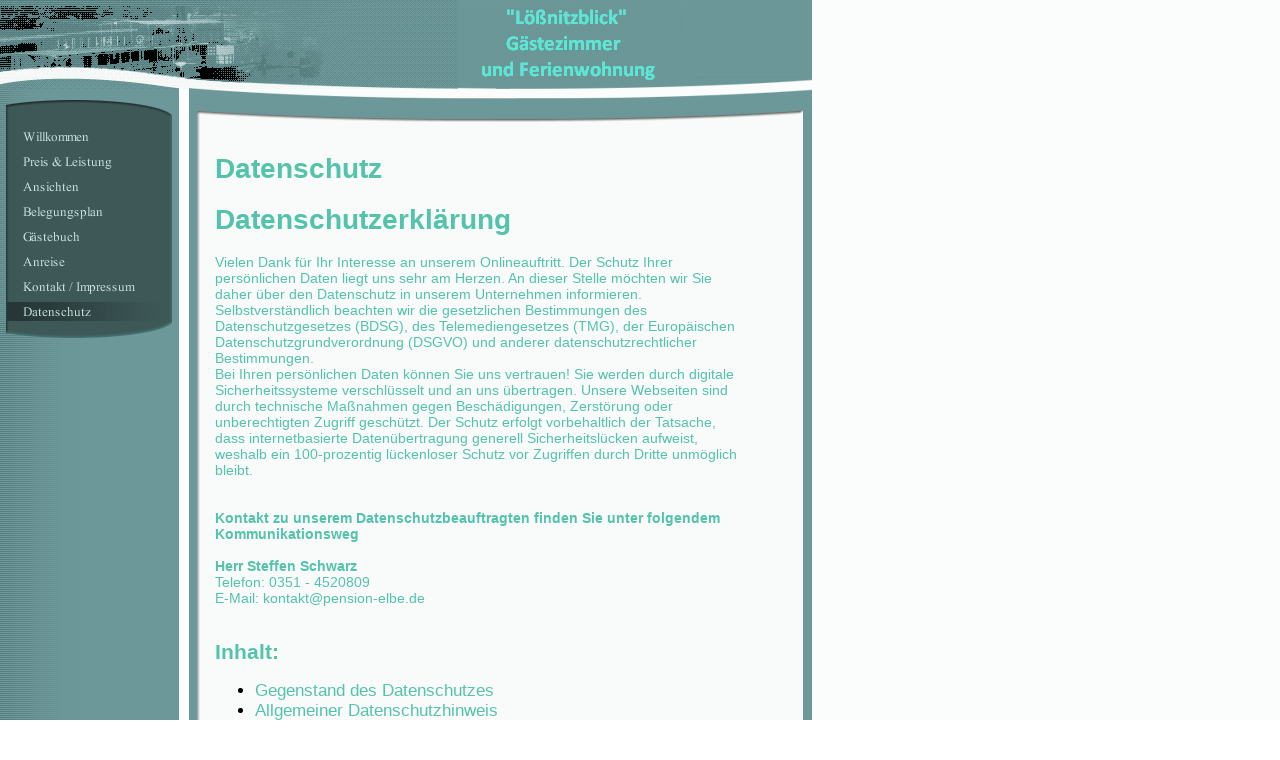

--- FILE ---
content_type: text/html
request_url: http://pension-elbe.de/datenschutz.html
body_size: 29849
content:
<!DOCTYPE html PUBLIC "-//W3C//DTD HTML 4.01 Transitional//EN" "http://www.w3.org/TR/html4/loose.dtd">
<html><head><META http-equiv="Content-Type" content="text/html; charset=UTF-8"><title>Datenschutz</title><meta http-equiv="X-UA-Compatible" content="IE=EmulateIE7" ><meta content="" name="description"><meta name="Keywords" content=""><meta content="false" http-equiv="imagetoolbar"><link type="text/css" href="mediapool/68/686341/resources/custom_1503930971188.css" rel="stylesheet"></head><body marginheight="0" marginwidth="0" topmargin="0" leftmargin="0"><div id="body"><script type="text/javascript" language="JavaScript" src="js/mm.js"></script><a id="top" name="top"></a><table cellpadding="0" cellspacing="0" border="0" width="766"><tr><td colspan="5"><table cellpadding="0" cellspacing="0" border="0" width="100%"><tr><td background="designs/design44/color6/images/tbg.gif" height="89" align="left" valign="top" width="60%"><table background="designs/design44/color6/images/i.gif" height="89" cellpadding="0" cellspacing="0" border="0" width="458"><tr><td><img height="89" width="458" alt="" src="mediapool/68/686341/resources/keyvisual/customkey.png"></td></tr></table></td><td background="designs/design44/color6/images/tbg.gif" height="89" valign="top" align="right" width="40%"><table background="designs/design44/color6/images/i.gif" height="89" cellpadding="0" cellspacing="0" border="0" width="322"><tr><td rowspan="2"><img height="89" width="234" alt="" src="mediapool/68/686341/resources/slogan_44_6_1902805492.png"></td><td background="designs/design44/color6/images/greendot.gif" height="74" width="120"><img alt="" src="images/i.gif"></td></tr><tr><td width="120"><img height="15" width="120" alt="" src="designs/design44/color6/images/flogobot.gif"></td></tr></table></td></tr></table></td></tr><tr><td width="172"><img height="33" width="172" alt="" src="designs/design44/color6/images/navtop.gif"></td><td width="28"><img height="33" width="28" alt="" src="designs/design44/color6/images/ll_top.gif"></td><td background="designs/design44/color6/images/mbg.gif" align="left" valign="top" width="258"><img height="33" width="258" alt="" src="designs/design44/color6/images/tltop.gif"></td><td background="designs/design44/color6/images/mbg.gif" align="right" valign="top"><img height="33" width="300" alt="" src="designs/design44/color6/images/trtop.gif"></td><td width="22"><img height="33" width="22" alt="" src="designs/design44/color6/images/rltop.gif"></td></tr><tr><td background="designs/design44/color6/images/navinavi.gif" valign="top"><table cellpadding="0" cellspacing="0" border="0" width="172"><tr><td background="designs/design44/color6/images/lnavibg.gif" width="6"><img height="1" width="6" alt="" src="designs/design44/color6/images/i.gif"></td><td width="166"><table cellpadding="0" cellspacing="0" border="0"><tr><td><a onMouseOut="MM_swapImgRestore()" onMouseOver="
        MM_swapImage('menuimg6273261',''
        ,'mediapool/68/686341/resources/tree/6273261_688063536a.png',1)
      " href="index.html"><img src="mediapool/68/686341/resources/tree/6273261_688063536.png" border="0" alt="Willkommen" title="Willkommen" name="menuimg6273261"></a><script type="text/javascript">MM_preloadImages('mediapool/68/686341/resources/tree/6273261_688063536a.png')</script></td></tr><tr><td><a onMouseOut="MM_swapImgRestore()" onMouseOver="
        MM_swapImage('menuimg6273266',''
        ,'mediapool/68/686341/resources/tree/6273266_1384413962a.png',1)
      " href="preis-leistung.html"><img src="mediapool/68/686341/resources/tree/6273266_1384413962.png" border="0" alt="Preis &amp; Leistung" title="Preis &amp; Leistung" name="menuimg6273266"></a><script type="text/javascript">MM_preloadImages('mediapool/68/686341/resources/tree/6273266_1384413962a.png')</script></td></tr><tr><td><a onMouseOut="MM_swapImgRestore()" onMouseOver="
        MM_swapImage('menuimg6282711',''
        ,'mediapool/68/686341/resources/tree/6282711_1795332696a.png',1)
      " href="ansichten.html"><img src="mediapool/68/686341/resources/tree/6282711_1795332696.png" border="0" alt="Ansichten" title="Ansichten" name="menuimg6282711"></a><script type="text/javascript">MM_preloadImages('mediapool/68/686341/resources/tree/6282711_1795332696a.png')</script></td></tr><tr><td><a onMouseOut="MM_swapImgRestore()" onMouseOver="
        MM_swapImage('menuimg6273267',''
        ,'mediapool/68/686341/resources/tree/6273267_1525816506a.png',1)
      " href="belegungsplan.html"><img src="mediapool/68/686341/resources/tree/6273267_1525816506.png" border="0" alt="Belegungsplan" title="Belegungsplan" name="menuimg6273267"></a><script type="text/javascript">MM_preloadImages('mediapool/68/686341/resources/tree/6273267_1525816506a.png')</script></td></tr><tr><td><a onMouseOut="MM_swapImgRestore()" onMouseOver="
        MM_swapImage('menuimg10003089',''
        ,'mediapool/68/686341/resources/tree/10003089_1731794094a.png',1)
      " href="gaestebuch.html"><img src="mediapool/68/686341/resources/tree/10003089_1731794094.png" border="0" alt="G&auml;stebuch" title="G&auml;stebuch" name="menuimg10003089"></a><script type="text/javascript">MM_preloadImages('mediapool/68/686341/resources/tree/10003089_1731794094a.png')</script></td></tr><tr><td><a onMouseOut="MM_swapImgRestore()" onMouseOver="
        MM_swapImage('menuimg6273264',''
        ,'mediapool/68/686341/resources/tree/6273264_1990094939a.png',1)
      " href="anreise.html"><img src="mediapool/68/686341/resources/tree/6273264_1990094939.png" border="0" alt="Anreise" title="Anreise" name="menuimg6273264"></a><script type="text/javascript">MM_preloadImages('mediapool/68/686341/resources/tree/6273264_1990094939a.png')</script></td></tr><tr><td><a onMouseOut="MM_swapImgRestore()" onMouseOver="
        MM_swapImage('menuimg6273269',''
        ,'mediapool/68/686341/resources/tree/6273269_2014772085a.png',1)
      " href="kontakt-impressum.html"><img src="mediapool/68/686341/resources/tree/6273269_2014772085.png" border="0" alt="Kontakt / Impressum" title="Kontakt / Impressum" name="menuimg6273269"></a><script type="text/javascript">MM_preloadImages('mediapool/68/686341/resources/tree/6273269_2014772085a.png')</script></td></tr><tr><td><img src="mediapool/68/686341/resources/tree/19596859_1635510279c.png" border="0" alt="Datenschutz" title="Datenschutz" name="menuimg19596859"></td></tr></table></td></tr><tr><td valign="top" colspan="2"><img height="22" width="172" alt="" src="designs/design44/color6/images/navbot.gif"></td></tr></table><script type="text/javascript">
		if (typeof document.all != 'undefined') {
			var counter = document.getElementById('vcounter');
			if (counter) {
				if (counter.parentNode) {
					var tdAboveCounterWidth = counter.parentNode.getAttribute("width");
					if (tdAboveCounterWidth) {
						counter.style.width = tdAboveCounterWidth;
					}
				}
			}
		}
		</script></td><td valign="top" background="designs/design44/color6/images/llnavi.gif"><img height="1" width="28" alt="" src="designs/design44/color6/images/i.gif"></td><td background="designs/design44/color6/images/contentbg.gif" valign="top" colspan="2"><table background="designs/design44/color6/images/i.gif" cellpadding="0" cellspacing="0" border="0" width="558"><tr><td><img height="12" width="1" alt="" src="designs/design44/color6/images/i.gif"></td></tr><tr><td><table cellpadding="0" cellspacing="0" border="0" width="558"><tr><td width="15"><img height="1" width="15" alt="" src="images/i.gif"></td><td><table cellspacing="0" cellpadding="0" border="0" width="100%">
<tr>
<td width="100%">
<div align="left"><h1><span style="color: rgb(84,195,172)">Datenschutz</span></h1><h1><span style="color: rgb(84,195,172)"><b>Datenschutzerkl&auml;rung</b></span></h1><p><span style="color: rgb(84,195,172)">Vielen Dank f&uuml;r Ihr Interesse an unserem Onlineauftritt. Der Schutz Ihrer pers&ouml;nlichen Daten liegt uns sehr am Herzen. An dieser Stelle m&ouml;chten wir Sie daher &uuml;ber den Datenschutz in unserem Unternehmen informieren. Selbstverst&auml;ndlich beachten wir die gesetzlichen Bestimmungen des Datenschutzgesetzes (BDSG), des Telemediengesetzes (TMG), der Europ&auml;ischen Datenschutzgrundverordnung (DSGVO) und anderer datenschutzrechtlicher Bestimmungen.</span></p><p><span style="color: rgb(84,195,172)">Bei Ihren pers&ouml;nlichen Daten k&ouml;nnen Sie uns vertrauen! Sie werden durch digitale Sicherheitssysteme verschl&uuml;sselt und an uns &uuml;bertragen. Unsere Webseiten sind durch technische Ma&szlig;nahmen gegen Besch&auml;digungen, Zerst&ouml;rung oder unberechtigten Zugriff gesch&uuml;tzt. Der Schutz erfolgt vorbehaltlich der Tatsache, dass internetbasierte Daten&uuml;bertragung generell Sicherheitsl&uuml;cken aufweist, weshalb ein 100-prozentig l&uuml;ckenloser Schutz vor Zugriffen durch Dritte unm&ouml;glich bleibt.</span></p><p><span style="color: rgb(84,195,172)">&nbsp;</span></p><p>&nbsp;</p><p><b><span style="color: rgb(84, 195, 172);">Kontakt zu unserem Datenschutzbeauftragten finden Sie unter folgendem Kommunikationsweg</span></b></p><p>&nbsp;</p><p><span style="color: rgb(84,195,172)"><strong>Herr Steffen Schwarz</strong><br>Telefon: 0351 - 4520809<br>E-Mail: kontakt@pension-elbe.de</span></p><p><span style="color: rgb(84,195,172)">&nbsp;</span></p><h2><span style="color: rgb(84,195,172)">Inhalt:</span></h2><ul style="font-size: 17px !important; padding-left: 20px"><li style="list-style-type: disc; margin-left: 20px"><span style="color: rgb(84,195,172)">Gegenstand des Datenschutzes</span></li><li style="list-style-type: disc; margin-left: 20px"><span style="color: rgb(84,195,172)">Allgemeiner Datenschutzhinweis</span></li><li style="list-style-type: disc; margin-left: 20px"><span style="color: rgb(84,195,172)">Umfang der Datenerhebung und -speicherung</span></li><li style="list-style-type: disc; margin-left: 20px"><span style="color: rgb(84,195,172)">Einsatz von Cookies</span></li><li style="list-style-type: disc; margin-left: 20px"><span style="color: rgb(84,195,172)">Daten-Erhebung durch Nutzung von Google-Analytics und Google Tag Manager</span></li><li style="list-style-type: disc; margin-left: 20px"><span style="color: rgb(84,195,172)">Datenschutzerkl&auml;rung f&uuml;r die Nutzung von YouTube</span></li><li style="list-style-type: disc; margin-left: 20px"><span style="color: rgb(84,195,172)">Kontaktformular</span></li><li style="list-style-type: disc; margin-left: 20px"><span style="color: rgb(84,195,172)">Kundenregistrierung / Umfang der Datenerhebung und -speicherung</span></li><li style="list-style-type: disc; margin-left: 20px"><span style="color: rgb(84,195,172)">Datenschutzerkl&auml;rung f&uuml;r Google reCAPTCHA</span></li><li style="list-style-type: disc; margin-left: 20px"><span style="color: rgb(84,195,172)">Zweckgebundene Datenverwendung</span></li><li style="list-style-type: disc; margin-left: 20px"><span style="color: rgb(84,195,172)">Auskunft- und Widerrufsrecht</span></li></ul><p><span style="color: rgb(84,195,172)">&nbsp;</span></p><p id="1"><span style="color: rgb(84,195,172)">&nbsp;</span></p><h2><span style="color: rgb(84,195,172)"><b>Gegenstand des Datenschutzes</b></span></h2><p><span style="color: rgb(84,195,172)">Gegenstand des Datenschutzes sind personenbezogene Daten. Diese sind nach &sect; 3 Abs. 1 BDSG Einzelangaben &uuml;ber pers&ouml;nlich oder sachliche Verh&auml;ltnisse einer bestimmten oder bestimmbaren nat&uuml;rlichen Person. Hierunter fallen z. B. Angaben wie Name, Post-Adresse, E-Mail-Adresse oder Telefonnummer, ggf. aber auch Nutzungsdaten wie Ihre IP-Adresse.</span></p><p><span style="color: rgb(84,195,172)">&nbsp;</span></p><p><span style="color: rgb(84,195,172)">&nbsp;&nbsp;</span></p><h2><span style="color: rgb(84,195,172)"><b>Allgemeiner Datenschutzhinweis</b></span></h2><p><span style="color: rgb(84,195,172)">Wenn Sie auf&nbsp; der Website von Pension-Elbe.de Inhalte aufrufen oder Daten von diesen Seiten herunterladen, werden hier&uuml;ber Informationen mithilfe von Google Analytics gespeichert und verarbeitet. Dieser Vorgang erfolgt anonymisiert. R&uuml;ckschl&uuml;sse auf Ihre Person sind nicht m&ouml;glich.</span></p><p><span style="color: rgb(84,195,172)">Die Daten werden nicht zu kommerziellen Zwecken genutzt. Die Auswertung dient allein der statistischen Aufbereitung und Verbesserung unseres Internet-Angebots. Hierzu werden wir Nutzerprofile mittels eines Pseudonyms erstellen. Eine Verbindung zwischen der hinter dem Pseudonym stehenden Person mit den erhobenen Nutzungsdaten wird nicht hergestellt. Nach dieser Verwendung erfolgt die L&ouml;schung Ihrer Daten. Eine dauerhafte Speicherung ist ausgeschlossen. Sie k&ouml;nnen dieser Datenerhebung, -speicherung und -verarbeitung jederzeit widersprechen.</span></p><p><span style="color: rgb(84,195,172)">&nbsp;</span></p><p><span style="color: rgb(84,195,172)">&nbsp;</span></p><h2><span style="color: rgb(84,195,172)"><b>Umfang der Datenerhebung und -speicherung</b></span></h2><p style="text-align: justify"><span style="color: rgb(84,195,172)">Wenn Sie uns mit der Erbringung einer Dienstleistung oder der Zusendung von Ware beauftragen, erheben und speichern wir Ihre pers&ouml;nlichen Daten grunds&auml;tzlich nur, soweit es f&uuml;r die Erbringung der Dienstleistung oder die Durchf&uuml;hrung des Vertrages notwendig ist. Dazu kann es erforderlich sein, Ihre pers&ouml;nlichen Daten an Unternehmen weiterzugeben, die wir zur Erbringung der Dienstleistung oder zur Vertragsabwicklung einsetzen. Dies sind z. B. Transportunternehmen oder andere Service-Dienste.&nbsp;</span></p><p style="text-align: justify"><span style="color: rgb(84,195,172)">&nbsp;</span></p><h2><span style="color: rgb(84,195,172)"><b>Einsatz von Cookies</b></span></h2><p style="text-align: justify"><span style="color: rgb(84,195,172)">Diese Website setzt Cookies ein, um Ihnen einen komfortablen und funktionsreichen Online-Dienst zu bieten und Ihre Berechtigung zur Nutzung Ihres Kundenkontos zu verifizieren. Cookies sind Textdateien, die Informationen enthalten, um wiederkehrende Besucher ausschlie&szlig;lich f&uuml;r die Dauer des Besuches auf der Website zu identifizieren. Sie werden auf der Festplatte Ihres Computers abgespeichert und richten dort keinen Schaden an. Cookies ersparen Ihnen die Mehrfacheingabe von Daten, erleichtern die &Uuml;bermittlung spezifischer Inhalte und helfen uns bei der Analyse des Nutzerverhaltens auf unserer Website. Dadurch sind wir u.a. in der Lage, Ihnen die bestm&ouml;gliche Nutzererfahrung auf unserer Website zu bieten. Mehr zur Analyse des Nutzerverhaltens finden Sie auch unter dem Punkt </span><span style="color: #54c3ac"><span><i><span>Daten-Erhebung durch Nutzung von Google-Analytics und Google Tag Manager</span></i></span></span></p><p style="text-align: justify"><span style="color: #54c3ac"><span>Falls Sie nicht m&ouml;chten, dass Cookies auf ihrem Rechner gespeichert werden, k&ouml;nnen Sie die entsprechende Option in den Einstellungen ihres Browsers deaktivieren. Bereits gespeicherte Cookies k&ouml;nnen jederzeit in den Einstellungen Ihres Browsers gel&ouml;scht werden. Beachten Sie bitte, dass bei einem generellen Ausschluss von Cookies einzelne Funktionen dieser Website nicht mehr zur Verf&uuml;gung stehen k&ouml;nnen.</span></span></p><p style="text-align: justify"><span style="color: #54c3ac"><span>Wir informieren Sie auf unserer Website mit einem Infobanner &uuml;ber die Verwendung von Cookies und verweisen dabei auf diese Datenschutzerkl&auml;rung. Wenn Sie auf den Infobanner klicken, wird ein eigener Cookie gespeichert, der sich Ihre Einwilligung merkt und verhindert, dass der Infobanner erneut angezeigt wird. Sollten Sie diesen Cookie l&ouml;schen, werden Sie beim n&auml;chsten Aufruf der Website erneut gefragt.</span></span></p><p style="text-align: justify"><span style="color: #54c3ac"><span>&nbsp;</span></span></p><p><span style="color: #54c3ac"><span>&nbsp;</span></span></p><p id="4"><span style="color: #54c3ac"><span>&nbsp;</span></span></p><h2><span style="color: #54c3ac"><span><b>Daten-Erhebung durch Nutzung von Google-Analytics und Google Tag Manager</b></span></span></h2><p style="text-align: justify"><span style="color: #54c3ac"><span>Diese Website benutzt Google Analytics. Hierbei handelt es sich um einen Webanalysedienst der Google Inc. 1600 Amphitheatere Parkway, Mountain View, CA 94043, USA (&bdquo;Google&ldquo;). Google Analytics verwendet sog. &bdquo;Cookies&ldquo;, d.h. Textdateien, die auf Ihrem Computer gespeichert werden und die eine Analyse der Benutzung der Website durch Sie erm&ouml;glichen. Die mittels der Cookies erzeugten Daten &uuml;ber Ihre Benutzung dieser Website werden an einen Server von Google in den USA &uuml;bertragen und dort gespeichert. Ihre beim Besuch der Website genutzte IP-Adresse wird nur in anonymisierter Form (&uuml;ber eine nicht r&uuml;ckg&auml;ngig machbare K&uuml;rzung der IP-Adresse) gespeichert. Eine personengenaue R&uuml;ckverfolgung ist damit grunds&auml;tzlich nicht mehr m&ouml;glich.</span></span></p><p style="text-align: justify"><span style="color: #54c3ac"><span>Die Erhebung, Verarbeitung und Nutzung der Daten durch Google erfolgt auf Grundlage einer schriftlichen Auftragsdatenvereinbarung zwischen der Grundst&uuml;cksverwaltung Ute und Steffen Schwarz GbR und Google unter Beachtung der Vorgaben des &sect; 11 BDSG. Sie k&ouml;nnen die Erfassung der durch die Cookies von Google Analytics erzeugten und auf Ihre Nutzung der Website bezogenen Daten (inkl. Ihrer IP-Adresse) an Google sowie die Verarbeitung dieser Daten durch Google Analytics verhindern, indem sie das unter dem folgenden Link verf&uuml;gbare Browser-Plug-In herunterladen und installieren: </span></span><span style="color: #54c3ac"><a target="_blank" href="https://tools.google.com/dlpage/gaoptout?hl=de"><i><span>https://tools.google.com/dlpage/gaoptout?hl=de</span></i></a><i><span>.</span></i><span>&nbsp;</span></span></p><p style="text-align: justify"><span style="color: #54c3ac"><span>Weitere Informationen zu Datenschutz und Google Analytics finden Sie in der Datenschutzerkl&auml;rung<br>von Google:&nbsp; </span></span><span style="color: #54c3ac"><a target="_blank" href="https://support.google.com/analytics/answer/6004245?hl=de"><u><i><span>https://support.google.com/analytics/answer/6004245?hl=de</span></i></u></a><span>.</span></span></p><p style="text-align: justify"><span style="color: #54c3ac"><span>Wir verwenden zus&auml;tzlich den Google Tag Manager. Mit diesem Dienst k&ouml;nnen Website-Tags verwaltet werden. Der Google Tag Manager richtet lediglich Tags ein &ndash; bei Tags handelt es sich um Code, der dazu verwendet wird, Besucheraufkommen und Besucherverhalten zu messen. Die Tags stammen von anderen Diensten - in unserem Fall von Google Analytics (siehe weiter oben). &Uuml;ber den Google Tag Manager werden diese Tags lediglich verwaltet, es werden keine Cookies gesetzt und es erfolgt auch keine Erfassung personenbezogener Daten. Wenn eine Deaktivierung des Trackings vorgenommen wurde, so gilt das auch f&uuml;r alle Tracking-Tags, die mit dem Google Tag Manager verwaltet werden.</span></span></p><p style="text-align: justify"><span style="color: #54c3ac"><span>&nbsp;</span></span></p><p style="text-align: justify"><span style="color: #54c3ac"><span>&nbsp;</span></span></p><p id="5" style="text-align: justify"><span style="color: #54c3ac"><span>&nbsp;</span></span></p><h2><span style="color: #54c3ac"><span><b>Datenschutzerkl&auml;rung f&uuml;r die Nutzung von YouTube</b></span></span></h2><p style="text-align: justify"><span style="color: #54c3ac"><span>Auf dieser Website werden Videos und Plug-Ins von YouTube, LLC 901 Cherry Ave., 94066 San Bruno, CA, USA, einem Unternehmen der Google Inc., 1600 Amphitheatre Parkway, Mountain View, CA 94043, USA, eingesetzt. Dies erfolgt unter Verwendung des von YouTube angebotenen &bdquo;Erweiterten Datenschutzmodus&quot;. Wenn Sie eine unserer Websites aufrufen, die &uuml;ber ein YouTube-Video/Plug-In verf&uuml;gt und das Video anschauen, wird eine Verbindung zu den Servern von YouTube hergestellt. Dabei erfolgt eine Mitteilung an den YouTube-Server, welche Website Sie besucht haben.</span></span></p><p style="text-align: justify"><span style="color: #54c3ac"><span>Bei gleichzeitigem Login in Ihrem YouTube-Mitgliedskonto, werden die gesammelten Informationen Ihrem YouTube-Mitgliedskonto zugeordnet. Dies k&ouml;nnen Sie verhindern, indem Sie sich vor dem Besuch unserer Website von Ihrem YouTube-Mitgliedskonto abmelden.</span></span></p><p style="text-align: justify"><span style="color: #54c3ac"><span>Weitere Informationen zum Datenschutz von YouTube und Google finden Sie unter dem folgenden<br>Link:</span><span><i> </i></span></span><span style="color: rgb(92,144,138)"><a target="_blank" href="https://www.google.de/intl/de/policies/privacy/"><span style="color: #54c3ac"><i>https://www.google.de/intl/de/policies/privacy/</i></span></a><span style="color: #54c3ac"><i>.</i></span></span></p><p><span style="color: #54c3ac"><span>&nbsp;</span></span></p><p id="7"><span style="color: #54c3ac"><span>&nbsp;</span></span></p><h2><span style="color: #54c3ac"><span><b>Kontaktformular und G&auml;stebuch<br></b></span></span></h2><p style="text-align: justify"><span style="color: #54c3ac"><span><span id="1527357849462S" style="display: none">&nbsp;</span>Sie k&ouml;nnen auf unserer Website &uuml;ber ein Kontaktformular mit uns in Kontakt treten. Hierf&uuml;r ben&ouml;tigen wir Ihren Namen, Ihren Firmennamen, Ihre Firmenanschrift, Ihre Mail-Adresse und soweit von Ihnen gew&uuml;nscht Ihre Telefonnummer. Diese Angaben werden nur zum Zweck der Bearbeitung der Kontaktaufnahme gespeichert. Eine Weitergabe an Dritte oder ein Abgleich mit anderweitig erhobenen Daten erfolgt nicht.</span></span></p><p style="text-align: justify"><span style="color: #54c3ac"><span>&nbsp;</span></span></p><h2 style="text-align: justify"><span style="color: #54c3ac"><span><b>Kundenregistrierung / Umfang der Datenerhebung und -speicherung</b></span></span></h2><p style="text-align: justify"><span style="color: #54c3ac"><span>Sie k&ouml;nnen sich auf unserer Website f&uuml;r ein Kundenkonto registrieren. Hierf&uuml;r ben&ouml;tigen wir die im Registrierungsformular abgefragten Daten (Firmennamen, Mail Adresse, Vor- und Nachnamen eines Ansprechpartners, Adresse, Telefonnummer, Handelsregisterauszug sowie Angaben dazu, wie Sie auf uns aufmerksam geworden sind und f&uuml;r welche Produkte Sie sich haupts&auml;chlich interessieren). Dar&uuml;ber hinaus k&ouml;nnen Sie weitere freiwillige Angaben machen (Gesch&auml;ftsf&uuml;hrer, Website, USt.-ID, Mobiltelefon- und/oder Faxnummer, Fachhandelskanal, Mitarbeiteranzahl und Briefkopf). Zudem werden Datum und Uhrzeit Ihrer Registrierung gespeichert. Die Daten werden zur Verifizierung der Mail Adresse, zur &Uuml;berpr&uuml;fung Ihrer Registrierung sowie zur Abwicklung von Bestellungen genutzt.</span></span></p><p style="text-align: justify"><span style="color: #54c3ac"><span>Wenn Sie uns mit der Erbringung einer Dienstleistung oder der Zusendung von Ware beauftragen, erheben und speichern wir Ihre pers&ouml;nlichen Daten grunds&auml;tzlich nur, soweit es f&uuml;r die Erbringung der Dienstleistung oder die Durchf&uuml;hrung des Vertrages notwendig ist. Dazu kann es erforderlich sein, Ihre pers&ouml;nlichen Daten an Unternehmen weiterzugeben, die wir zur Erbringung der Dienstleistung oder zur Vertragsabwicklung einsetzen. Dies sind z.B. Transportunternehmen oder andere Service-Dienste.</span></span></p><p style="text-align: justify"><span style="color: #54c3ac"><span>&nbsp;</span></span></p><p id="9" style="text-align: justify"><span style="color: #54c3ac"><span>&nbsp;</span></span></p><h2 style="text-align: justify"><span style="color: #54c3ac"><span><b>Datenschutzerkl&auml;rung f&uuml;r Google reCAPTCHA</b></span></span></h2><p style="text-align: justify"><span style="color: #54c3ac"><span>Um f&uuml;r ausreichend Datensicherheit bei der &Uuml;bermittlung von Formularen Sorge zu tragen, verwenden wir in bestimmten F&auml;llen (Kundenregistrierungsformular, Retourenformular, SMART Projektanmeldungsformular) den Service reCAPTCHA des Unternehmens Google Inc., 1600 Amphitheatre Parkway, Mountain View, CA 94043, USA. Die Abfrage dient der Unterscheidung, ob die Eingabe durch eine nat&uuml;rliche Person erfolgt oder missbr&auml;uchlich durch maschinelle und automatisierte Verarbeitung. Der Service schlie&szlig;t den Versand der IP-Adresse und ggf. weiterer von Google f&uuml;r den Dienst reCAPTCHA ben&ouml;tigter Daten an Google ein. Hierf&uuml;r gelten die abweichenden Datenschutzbestimmungen von Google Inc. Weitere Informationen zu den Datenschutzrichtlinien von Google Inc. finden Sie unter </span></span><span style="color: #54c3ac"><a href="https://www.google.com/intl/de/policies/privacy/"><i><span>https://www.google.com/intl/de/policies/privacy/</span></i></a><i><span>.</span></i></span></p><p style="text-align: justify"><span style="color: #54c3ac"><i><span>&nbsp;</span></i></span></p><p id="10" style="text-align: justify"><span style="color: #54c3ac"><span>&nbsp;</span></span></p><h2 style="text-align: justify"><span style="color: #54c3ac"><span><b>Zweckgebundene Datenverwendung</b></span></span></h2><p style="text-align: justify"><span style="color: #54c3ac"><span>Wir beachten den Grundsatz der zweckgebundenen Daten-Verwendung und erheben, verarbeiten und speichern Ihre personenbezogenen Daten nur f&uuml;r die Zwecke, f&uuml;r die Sie sie uns mitgeteilt haben. Eine Weitergabe Ihrer pers&ouml;nlichen Daten an Dritte erfolgt ohne Ihre ausdr&uuml;ckliche Einwilligung nicht, sofern dies nicht zur Erbringung der Dienstleistung oder zur Vertragsdurchf&uuml;hrung notwendig ist. Auch die &Uuml;bermittlung an auskunftsberechtigte staatliche Institutionen und Beh&ouml;rden erfolgt nur im Rahmen der gesetzlichen Auskunftspflichten oder wenn wir durch eine gerichtliche Entscheidung zur Auskunft verpflichtet werden.</span></span></p><p style="text-align: justify"><span style="color: #54c3ac"><span>Auch den unternehmensinternen Datenschutz nehmen wir sehr ernst. Unsere Mitarbeiter und die von uns beauftragten Dienstleistungsunternehmen sind von uns zur Verschwiegenheit und zur Einhaltung der datenschutzrechtlichen Bestimmungen verpflichtet worden.</span></span></p><p style="text-align: justify"><span style="color: #54c3ac"><span>&nbsp;</span></span></p><p id="11" style="text-align: justify"><span style="color: #54c3ac"><span>&nbsp;</span></span></p><h2 style="text-align: justify"><span style="color: #54c3ac"><span><b>Auskunft- und Widerrufsrecht</b></span></span></h2><p style="text-align: justify"><span style="color: #54c3ac"><span>Sie erhalten jederzeit ohne Angabe von Gr&uuml;nden kostenfrei Auskunft &uuml;ber Ihre bei uns gespeicherten Daten. Sie k&ouml;nnen jederzeit Ihre bei uns erhobenen Daten sperren, berichtigen oder l&ouml;schen lassen. Auch k&ouml;nnen Sie jederzeit die uns erteilte Einwilligung zur Datenerhebung und Verwendung ohne Angaben von Gr&uuml;nden widerrufen. Wenden Sie sich hierzu bitte an den oben genannten Datenschutzbeauftragten der &quot;Pension-Elbe&quot; Betreiber.</span></span></p><p style="text-align: justify"><span style="color: #54c3ac"><span>Wir stehen Ihnen jederzeit gern f&uuml;r weitergehende Fragen zu unseren Hinweisen zum Datenschutz und zur Verarbeitung Ihrer pers&ouml;nlichen Daten zur Verf&uuml;gung.</span></span></p><p style="text-align: justify"><span style="color: #54c3ac"><span>Beachten sie, dass sich Datenschutzbestimmungen und Handhabungen zum Datenschutz, z. B. bei Google, laufend &auml;ndern k&ouml;nnen. Es ist daher ratsam und erforderlich, sich &uuml;ber Ver&auml;nderungen der gesetzlichen Bestimmungen und der Praxis von Unternehmen, z. B. Google, laufend zu informieren.</span></span></p><p style="text-align: justify"><span style="color: #54c3ac">&nbsp;</span></p><p><span id="1527357850182E" style="display: none">&nbsp;</span></p><p>&nbsp;</p><p><span style="color: rgb(84,195,172)"><span style="font-size: large"><b>Sie haben Fragen zu unserem Vorgehen beim Datenschutz? S</b></span><span style="font-size: large"><b>prechen Sie uns </b></span><span style="font-size: large"><b>an.</b></span></span></p></div>
</td>
</tr>
<tr>
<td valign="top"><img alt="" height="1" width="462" src="images/i.gif"></td>
</tr>
</table>
</td><td width="10"><img height="200" width="10" alt="" src="images/i.gif"></td></tr></table></td></tr><tr><td valign="bottom" height="30" align="right"><a href="#top"><img border="0" height="14" width="43" alt="" src="designs/design44/color6/images/gotop.gif"></a></td></tr><tr><td><table cellpadding="0" cellspacing="0" border="0" width="500"><tr><td valign="bottom" width="13"><img height="1" width="13" alt="" src="images/i.gif"></td><td class="bot">Dresden erfahren&nbsp;|  ... f&uuml;hlen Sie sich wie zu Hause</td><td valign="bottom" width="13"><img height="1" width="13" alt="" src="images/i.gif"></td></tr></table></td></tr></table></td><td valign="top" background="designs/design44/color6/images/rlnavi.gif"><img height="1" width="22" alt="" src="designs/design44/color6/images/i.gif"></td></tr><tr><td><img height="33" width="172" alt="" src="designs/design44/color6/images/bot.gif"></td><td><img height="33" width="28" alt="" src="designs/design44/color6/images/llbot.gif"></td><td background="designs/design44/color6/images/bbg.gif"><img height="33" width="258" alt="" src="designs/design44/color6/images/blbot.gif"></td><td background="designs/design44/color6/images/bbg.gif" align="right"><img height="33" width="300" alt="" src="designs/design44/color6/images/brbot.gif"></td><td><img height="33" width="22" alt="" src="designs/design44/color6/images/rlbot.gif"></td></tr></table></div></body></html>

--- FILE ---
content_type: text/css
request_url: http://pension-elbe.de/mediapool/68/686341/resources/custom_1503930971188.css
body_size: 1708
content:

/* ************************************************ */
/* Design Css for Color: design44.css */

/* td,p { font-size:12px;color:#000000; } */
.bot { font-size:12px;color:#000000; }




/* ************************************************ */
/* Custom Css Part */

html {
    overflow:auto;
}
body {
    background: #FFFFFF url(../../../../designs/design44/color6/images/body_bg_rep.gif) repeat;
    padding: 0;
    margin: 0;
}
* html body { height: 100%; width: 100%; overflow:auto; }
#body {
    font-family: Arial, Helvetica, sans-serif;
    font-size: 14px;
    text-align: left;
    color: #000000;
    background: #FFFFFF url(../../../../designs/design44/color6/images/body_bg_rep.gif) repeat;
    display: table;
}
* html #body { height: 100%; width: 100%; overflow:auto; }
#body td {font-size: 14px;font-family: Arial, Helvetica, sans-serif;color: #000000;}
#body p {font-size: 14px;color: #000000;}
#body .bot, #body .bot td, #body .bot p, #body div .bot #totop, #body td .bot #totop{
font-family: Arial, Helvetica, sans-serif;font-size: 12px;color: #000000;
}
p {
    margin-top: 0.0em;
    margin-bottom: 0.0em;
}
#body a, #body a:visited, #body a.pager, #body a.pager:visited {
color: #5C908A;
    text-decoration: underline;
}
#body a.totop, #body a.totop:visited, #body a.totop:hover {
    color: #5C908A;
    text-decoration: none;
}
#body a:hover, #body a.pager:hover {
    text-decoration: underline;
}
object.videoObject {display: none;}*+html object.videoObject {display: block;}* html object.videoObject {display: block;}embed.videoEmbed {display: block;}*+html embed.videoEmbed {display: none;}* html embed.videoEmbed {display: none;}
